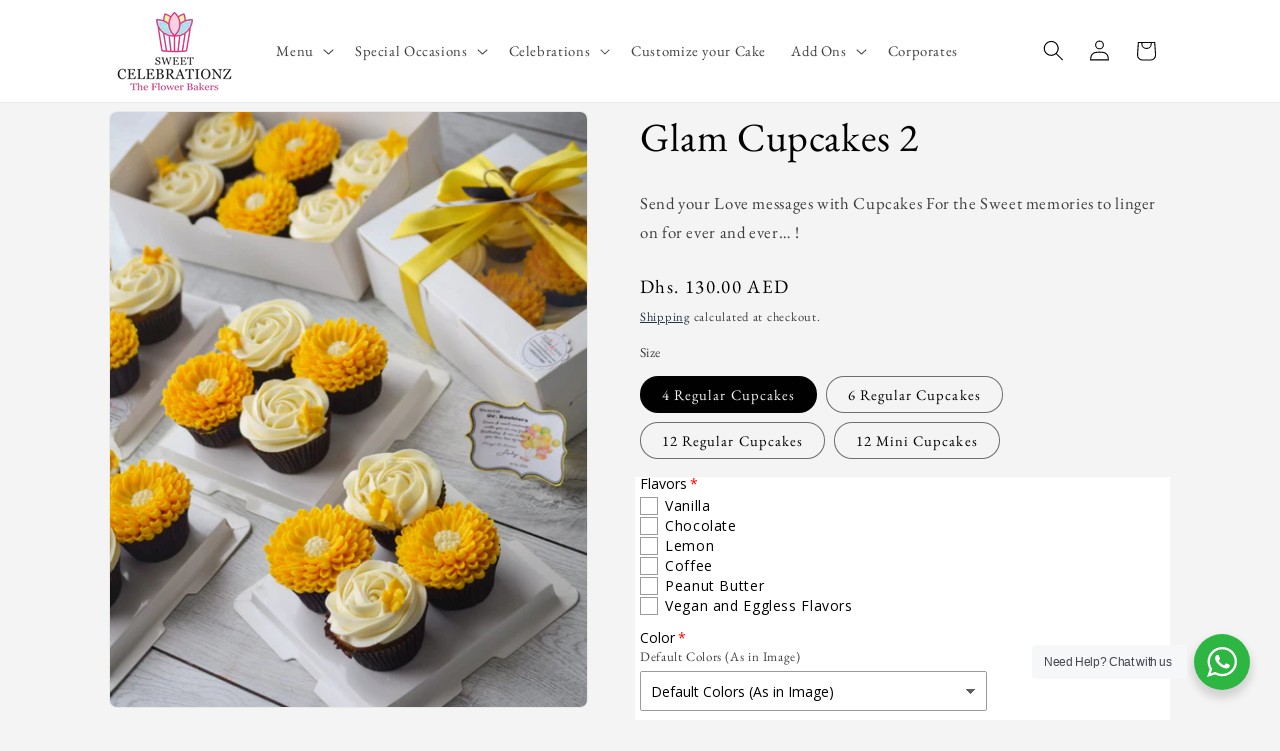

--- FILE ---
content_type: text/css
request_url: https://otd.appsonrent.com/on-time-delivery/assets/css/on-time-delivery.min.css
body_size: 1100
content:
.iw-order-delivery-dt-pro{max-width:280px;margin:0 auto}.iweb-dt-deliveryTime{max-width:280px;margin:0 auto}.appsonrent-dds #otd_sp_ld_main{display:-webkit-box;display:-ms-flexbox;display:flex;-webkit-box-orient:vertical;-webkit-box-direction:normal;-ms-flex-direction:column;flex-direction:column;margin-bottom:1rem;margin-top:1rem;text-align:left}.otd_all_tabs{display:-webkit-box;display:-ms-flexbox;display:flex;-webkit-box-align:center;-ms-flex-align:center;align-items:center;-webkit-box-flex:1;-ms-flex-positive:1;flex-grow:1;-ms-flex-wrap:nowrap;flex-wrap:nowrap;-webkit-box-align:stretch;-ms-flex-align:stretch;align-items:stretch}.otd_method{-webkit-box-flex:1;-ms-flex:1;flex:1;-webkit-box-orient:vertical;-webkit-box-direction:normal;-ms-flex-direction:column;flex-direction:column;-webkit-box-pack:center;-ms-flex-pack:center;justify-content:center;-webkit-box-align:center;-ms-flex-align:center;align-items:center;display:-webkit-box;display:-ms-flexbox;display:flex;margin-right:.5em;border:1px solid #dadada;border-radius:5px;padding:1em;cursor:pointer}.otd_img,.otd_ld_img,.otd_sp_img{display:-webkit-box;display:-ms-flexbox;display:flex;-webkit-box-align:center;-ms-flex-align:center;align-items:center;-webkit-box-pack:center;-ms-flex-pack:center;justify-content:center;padding-bottom:.5em}.otd_method:hover{background:#f1f1f1}.otd_method.active_tab{background:#d7d7d7}.sp_heading,.sp_note{padding:0;margin:10px 0;font-size:15px}.location_name{font-weight:600}.sp_locations{padding:1em;display:-webkit-box;display:-ms-flexbox;display:flex;line-height:1.2em;border-bottom:1px solid #f3f3f3;margin-bottom:0;-webkit-box-align:start;-ms-flex-align:start;align-items:flex-start}.location_btn{margin-top:.2em;margin-right:.7em;height:inherit;cursor:pointer}.all_locations{border:1px solid #dadada;border-radius:4px;margin-top:.5em;max-height:240px;overflow-y:auto}.location_details{cursor:default}.location_details span{font-size:.9rem}.sp_active{background:#eee}.iw-otd-store-pickup-delivery-uiHeading{text-align:center;font-weight:600;font-size:18px;margin:15px 0 10px 0}.iw-otd-Time{margin:auto;width:100%;max-width:280px;margin:auto;margin-top:15px;margin-bottom:10px}.iw-otd-note-div{width:100%;text-align:center;margin:auto;margin-top:10px}.iw_sp_pagination{margin-top:10px;margin-bottom:10px;display:flex;justify-content:center}.iw_sp_pagination a.active_p{border:3px solid #b9b9b9}.iw_sp_pagination a{color:#000;float:left;padding:8px 16px;text-decoration:none;transition:background-color .3s;border:3px solid #ddd;margin:0 4px;border-radius:50px}.iw_sp_pagination a:hover:not(.active_p){background-color:#ddd;border-radius:50px}.dds-modal{display:none;position:fixed;z-index:1;left:0;top:0;width:100%;height:100%;overflow:auto;background-color:#000;background-color:rgba(0,0,0,.4)}.appsonrent-modal-content{background-color:#fefefe;margin:auto;padding:20px;border:1px solid #888;max-width:50%;max-height:900px;width:50%;position:relative}.closeappsonrent_svg{color:#aaa;float:right;font-size:28px;font-weight:700;position:absolute;right:20px;top:6px;cursor:pointer}.heading-appsonrent{width:100%;display:inline-block;margin-bottom:10px;font-size:20px;text-align:left;font-weight:600}.appsonrent-modal-detail span{width:100%;display:inline-block;text-align:left}.appsonrent-openingHours h2{margin-bottom:1.4em;font-size:1em;text-align:left;margin-top:5px}.appsonrent-openingHours table{position:relative;border:0;width:100%;padding:15px}.appsonrent-table-moreinformation-data thead tr td{color:#fff;background:#000;padding:15px!important;text-align:center}.appsonrent-table-moreinformation-data thead tr td:nth-child(2){text-align:left!important}.appsonrent-table-moreinformation-data tbody tr td{padding:10px 7px!important;min-width:80px;text-align:center}.appsonrent-table-moreinformation-data tbody{background:#eee}.iw-day-wise-time{border-bottom:2px solid #000}.iw-order-delivery-dt-main{width:100%;max-width:280px;margin:auto;margin-top:15px;margin-bottom:10px}.iw-otd-Time .iw-otd-deliveryTime{display:block;width:100%;height:34px;padding:6px 12px;font-size:14px;line-height:1.428571429;color:#555;vertical-align:middle;background-color:#fff;border:1px solid #ccc;border-radius:4px;-webkit-box-shadow:inset 0 1px 1px rgb(0 0 0 / 8%);box-shadow:inset 0 1px 1px rgb(0 0 0 / 8%);-webkit-transition:border-color ease-in-out .15s,box-shadow ease-in-out .15s;transition:border-color ease-in-out .15s,box-shadow ease-in-out .15s;margin-top:20px;margin-bottom:15px;background-position:right 10px center;background-image:url(https://otd.appsonrent.com/on-time-delivery/assets/images/select_icon.svg);background-repeat:no-repeat;appearance:none;background-size:8px}.iw-otd-map{width:100%;height:250px}.otd-image{width:50px;height:50px}.appsonrent-dds-deliveryRequired{color:red;font-size:16px;text-align:center;padding-top:10px}.appsonrent-dds-local-delivery-preloader{text-align:center}#cart-errors{display:none!important}.timer_digit{background-color:#5c6ac4;color:#000;display:flex;font-weight:600;width:auto;height:auto;border-radius:8%;padding:6px 10px;font-size:18px;align-items:center;justify-content:center;margin:0 3px;line-height:normal!important;font-family:ui-sans-serif}.edd_timer_separator{margin:-5px 5px;font-size:xx-large}.table-condensed{width:100%}.iweb-order-delivery-dt-pro{margin-top:20px}.location_details span{font-size:12px}.popup_open{overflow:hidden}.appsonrent-openingHours{max-height:500px;overflow:auto}.disable_time_slot{cursor:not-allowed!important;opacity:.5}

--- FILE ---
content_type: text/javascript; charset=utf-8
request_url: https://sweetcelebrationz.com/products/option-set-107434-buttons-1.js
body_size: 654
content:
{"id":7719921647857,"title":"Personalize colors (AED 40 per color)","handle":"option-set-107434-buttons-1","description":null,"published_at":"2022-06-23T14:02:29+04:00","created_at":"2022-06-23T14:02:29+04:00","vendor":"Sweet Celebrationz Llc","type":"","tags":["globo-product-options","option-set-107434-buttons-1"],"price":4000,"price_min":4000,"price_max":4000,"available":true,"price_varies":false,"compare_at_price":null,"compare_at_price_min":0,"compare_at_price_max":0,"compare_at_price_varies":false,"variants":[{"id":42959915843825,"title":"beige","option1":"beige","option2":null,"option3":null,"sku":"","requires_shipping":true,"taxable":true,"featured_image":null,"available":true,"name":"Personalize colors (AED 40 per color) - beige","public_title":"beige","options":["beige"],"price":4000,"weight":0,"compare_at_price":null,"inventory_management":"shopify","barcode":null,"requires_selling_plan":false,"selling_plan_allocations":[]},{"id":42959915876593,"title":"black","option1":"black","option2":null,"option3":null,"sku":"","requires_shipping":true,"taxable":true,"featured_image":null,"available":true,"name":"Personalize colors (AED 40 per color) - black","public_title":"black","options":["black"],"price":4000,"weight":0,"compare_at_price":null,"inventory_management":"shopify","barcode":null,"requires_selling_plan":false,"selling_plan_allocations":[]},{"id":42959915909361,"title":"blue","option1":"blue","option2":null,"option3":null,"sku":"","requires_shipping":true,"taxable":true,"featured_image":null,"available":true,"name":"Personalize colors (AED 40 per color) - blue","public_title":"blue","options":["blue"],"price":4000,"weight":0,"compare_at_price":null,"inventory_management":"shopify","barcode":null,"requires_selling_plan":false,"selling_plan_allocations":[]},{"id":42959915942129,"title":"burgundy","option1":"burgundy","option2":null,"option3":null,"sku":"","requires_shipping":true,"taxable":true,"featured_image":null,"available":true,"name":"Personalize colors (AED 40 per color) - burgundy","public_title":"burgundy","options":["burgundy"],"price":4000,"weight":0,"compare_at_price":null,"inventory_management":"shopify","barcode":null,"requires_selling_plan":false,"selling_plan_allocations":[]},{"id":42959915974897,"title":"brown","option1":"brown","option2":null,"option3":null,"sku":"","requires_shipping":true,"taxable":true,"featured_image":null,"available":true,"name":"Personalize colors (AED 40 per color) - brown","public_title":"brown","options":["brown"],"price":4000,"weight":0,"compare_at_price":null,"inventory_management":"shopify","barcode":null,"requires_selling_plan":false,"selling_plan_allocations":[]},{"id":42959916007665,"title":"dark burgundy","option1":"dark burgundy","option2":null,"option3":null,"sku":"","requires_shipping":true,"taxable":true,"featured_image":null,"available":true,"name":"Personalize colors (AED 40 per color) - dark burgundy","public_title":"dark burgundy","options":["dark burgundy"],"price":4000,"weight":0,"compare_at_price":null,"inventory_management":"shopify","barcode":null,"requires_selling_plan":false,"selling_plan_allocations":[]},{"id":42959916040433,"title":"dark pink","option1":"dark pink","option2":null,"option3":null,"sku":"","requires_shipping":true,"taxable":true,"featured_image":null,"available":true,"name":"Personalize colors (AED 40 per color) - dark pink","public_title":"dark pink","options":["dark pink"],"price":4000,"weight":0,"compare_at_price":null,"inventory_management":"shopify","barcode":null,"requires_selling_plan":false,"selling_plan_allocations":[]},{"id":42959916073201,"title":"golden","option1":"golden","option2":null,"option3":null,"sku":"","requires_shipping":true,"taxable":true,"featured_image":null,"available":true,"name":"Personalize colors (AED 40 per color) - golden","public_title":"golden","options":["golden"],"price":4000,"weight":0,"compare_at_price":null,"inventory_management":"shopify","barcode":null,"requires_selling_plan":false,"selling_plan_allocations":[]},{"id":42959916171505,"title":"green","option1":"green","option2":null,"option3":null,"sku":"","requires_shipping":true,"taxable":true,"featured_image":null,"available":true,"name":"Personalize colors (AED 40 per color) - green","public_title":"green","options":["green"],"price":4000,"weight":0,"compare_at_price":null,"inventory_management":"shopify","barcode":null,"requires_selling_plan":false,"selling_plan_allocations":[]},{"id":42959916237041,"title":"ivory","option1":"ivory","option2":null,"option3":null,"sku":"","requires_shipping":true,"taxable":true,"featured_image":null,"available":true,"name":"Personalize colors (AED 40 per color) - ivory","public_title":"ivory","options":["ivory"],"price":4000,"weight":0,"compare_at_price":null,"inventory_management":"shopify","barcode":null,"requires_selling_plan":false,"selling_plan_allocations":[]},{"id":42959916302577,"title":"light burgundy","option1":"light burgundy","option2":null,"option3":null,"sku":"","requires_shipping":true,"taxable":true,"featured_image":null,"available":true,"name":"Personalize colors (AED 40 per color) - light burgundy","public_title":"light burgundy","options":["light burgundy"],"price":4000,"weight":0,"compare_at_price":null,"inventory_management":"shopify","barcode":null,"requires_selling_plan":false,"selling_plan_allocations":[]},{"id":42959916368113,"title":"light pink","option1":"light pink","option2":null,"option3":null,"sku":"","requires_shipping":true,"taxable":true,"featured_image":null,"available":true,"name":"Personalize colors (AED 40 per color) - light pink","public_title":"light pink","options":["light pink"],"price":4000,"weight":0,"compare_at_price":null,"inventory_management":"shopify","barcode":null,"requires_selling_plan":false,"selling_plan_allocations":[]},{"id":42959916400881,"title":"light purple","option1":"light purple","option2":null,"option3":null,"sku":"","requires_shipping":true,"taxable":true,"featured_image":null,"available":true,"name":"Personalize colors (AED 40 per color) - light purple","public_title":"light purple","options":["light purple"],"price":4000,"weight":0,"compare_at_price":null,"inventory_management":"shopify","barcode":null,"requires_selling_plan":false,"selling_plan_allocations":[]},{"id":42959916433649,"title":"mustard","option1":"mustard","option2":null,"option3":null,"sku":"","requires_shipping":true,"taxable":true,"featured_image":null,"available":true,"name":"Personalize colors (AED 40 per color) - mustard","public_title":"mustard","options":["mustard"],"price":4000,"weight":0,"compare_at_price":null,"inventory_management":"shopify","barcode":null,"requires_selling_plan":false,"selling_plan_allocations":[]},{"id":42959916466417,"title":"off white","option1":"off white","option2":null,"option3":null,"sku":"","requires_shipping":true,"taxable":true,"featured_image":null,"available":true,"name":"Personalize colors (AED 40 per color) - off white","public_title":"off white","options":["off white"],"price":4000,"weight":0,"compare_at_price":null,"inventory_management":"shopify","barcode":null,"requires_selling_plan":false,"selling_plan_allocations":[]},{"id":42959916499185,"title":"orange","option1":"orange","option2":null,"option3":null,"sku":"","requires_shipping":true,"taxable":true,"featured_image":null,"available":true,"name":"Personalize colors (AED 40 per color) - orange","public_title":"orange","options":["orange"],"price":4000,"weight":0,"compare_at_price":null,"inventory_management":"shopify","barcode":null,"requires_selling_plan":false,"selling_plan_allocations":[]},{"id":42959916531953,"title":"pastel green","option1":"pastel green","option2":null,"option3":null,"sku":"","requires_shipping":true,"taxable":true,"featured_image":null,"available":true,"name":"Personalize colors (AED 40 per color) - pastel green","public_title":"pastel green","options":["pastel green"],"price":4000,"weight":0,"compare_at_price":null,"inventory_management":"shopify","barcode":null,"requires_selling_plan":false,"selling_plan_allocations":[]},{"id":42959916564721,"title":"peach","option1":"peach","option2":null,"option3":null,"sku":"","requires_shipping":true,"taxable":true,"featured_image":null,"available":true,"name":"Personalize colors (AED 40 per color) - peach","public_title":"peach","options":["peach"],"price":4000,"weight":0,"compare_at_price":null,"inventory_management":"shopify","barcode":null,"requires_selling_plan":false,"selling_plan_allocations":[]},{"id":42959916597489,"title":"pink","option1":"pink","option2":null,"option3":null,"sku":"","requires_shipping":true,"taxable":true,"featured_image":null,"available":true,"name":"Personalize colors (AED 40 per color) - pink","public_title":"pink","options":["pink"],"price":4000,"weight":0,"compare_at_price":null,"inventory_management":"shopify","barcode":null,"requires_selling_plan":false,"selling_plan_allocations":[]},{"id":42959916630257,"title":"purple","option1":"purple","option2":null,"option3":null,"sku":"","requires_shipping":true,"taxable":true,"featured_image":null,"available":true,"name":"Personalize colors (AED 40 per color) - purple","public_title":"purple","options":["purple"],"price":4000,"weight":0,"compare_at_price":null,"inventory_management":"shopify","barcode":null,"requires_selling_plan":false,"selling_plan_allocations":[]},{"id":42959916663025,"title":"red","option1":"red","option2":null,"option3":null,"sku":"","requires_shipping":true,"taxable":true,"featured_image":null,"available":true,"name":"Personalize colors (AED 40 per color) - red","public_title":"red","options":["red"],"price":4000,"weight":0,"compare_at_price":null,"inventory_management":"shopify","barcode":null,"requires_selling_plan":false,"selling_plan_allocations":[]},{"id":42959916695793,"title":"royal blue","option1":"royal blue","option2":null,"option3":null,"sku":"","requires_shipping":true,"taxable":true,"featured_image":null,"available":true,"name":"Personalize colors (AED 40 per color) - royal blue","public_title":"royal blue","options":["royal blue"],"price":4000,"weight":0,"compare_at_price":null,"inventory_management":"shopify","barcode":null,"requires_selling_plan":false,"selling_plan_allocations":[]},{"id":42959916728561,"title":"rust","option1":"rust","option2":null,"option3":null,"sku":"","requires_shipping":true,"taxable":true,"featured_image":null,"available":true,"name":"Personalize colors (AED 40 per color) - rust","public_title":"rust","options":["rust"],"price":4000,"weight":0,"compare_at_price":null,"inventory_management":"shopify","barcode":null,"requires_selling_plan":false,"selling_plan_allocations":[]},{"id":42959916761329,"title":"sky blue","option1":"sky blue","option2":null,"option3":null,"sku":"","requires_shipping":true,"taxable":true,"featured_image":null,"available":true,"name":"Personalize colors (AED 40 per color) - sky blue","public_title":"sky blue","options":["sky blue"],"price":4000,"weight":0,"compare_at_price":null,"inventory_management":"shopify","barcode":null,"requires_selling_plan":false,"selling_plan_allocations":[]},{"id":42959916794097,"title":"sunflower yellow","option1":"sunflower yellow","option2":null,"option3":null,"sku":"","requires_shipping":true,"taxable":true,"featured_image":null,"available":true,"name":"Personalize colors (AED 40 per color) - sunflower yellow","public_title":"sunflower yellow","options":["sunflower yellow"],"price":4000,"weight":0,"compare_at_price":null,"inventory_management":"shopify","barcode":null,"requires_selling_plan":false,"selling_plan_allocations":[]},{"id":42959916826865,"title":"turquoise","option1":"turquoise","option2":null,"option3":null,"sku":"","requires_shipping":true,"taxable":true,"featured_image":null,"available":true,"name":"Personalize colors (AED 40 per color) - turquoise","public_title":"turquoise","options":["turquoise"],"price":4000,"weight":0,"compare_at_price":null,"inventory_management":"shopify","barcode":null,"requires_selling_plan":false,"selling_plan_allocations":[]},{"id":42959916859633,"title":"yellow","option1":"yellow","option2":null,"option3":null,"sku":"","requires_shipping":true,"taxable":true,"featured_image":null,"available":true,"name":"Personalize colors (AED 40 per color) - yellow","public_title":"yellow","options":["yellow"],"price":4000,"weight":0,"compare_at_price":null,"inventory_management":"shopify","barcode":null,"requires_selling_plan":false,"selling_plan_allocations":[]}],"images":[],"featured_image":null,"options":[{"name":"Title","position":1,"values":["beige","black","blue","burgundy","brown","dark burgundy","dark pink","golden","green","ivory","light burgundy","light pink","light purple","mustard","off white","orange","pastel green","peach","pink","purple","red","royal blue","rust","sky blue","sunflower yellow","turquoise","yellow"]}],"url":"\/products\/option-set-107434-buttons-1","requires_selling_plan":false,"selling_plan_groups":[]}

--- FILE ---
content_type: text/javascript; charset=utf-8
request_url: https://sweetcelebrationz.com/products/option-set-107434-checkbox-3.js
body_size: -424
content:
{"id":7719815282929,"title":"Vegan Flavors","handle":"option-set-107434-checkbox-3","description":"","published_at":"2022-06-23T12:03:00+04:00","created_at":"2022-06-23T12:03:00+04:00","vendor":"Sweet Celebrationz Llc","type":"","tags":["globo-product-options","option-set-107434-checkbox-3"],"price":2000,"price_min":2000,"price_max":2000,"available":true,"price_varies":false,"compare_at_price":null,"compare_at_price_min":0,"compare_at_price_max":0,"compare_at_price_varies":false,"variants":[{"id":42959683387633,"title":"Vanilla (Vegan)","option1":"Vanilla (Vegan)","option2":null,"option3":null,"sku":"","requires_shipping":true,"taxable":true,"featured_image":null,"available":true,"name":"Vegan Flavors - Vanilla (Vegan)","public_title":"Vanilla (Vegan)","options":["Vanilla (Vegan)"],"price":2000,"weight":0,"compare_at_price":null,"inventory_management":"shopify","barcode":null,"requires_selling_plan":false,"selling_plan_allocations":[]},{"id":42959683420401,"title":"Chocolate (Vegan)","option1":"Chocolate (Vegan)","option2":null,"option3":null,"sku":"","requires_shipping":true,"taxable":true,"featured_image":null,"available":true,"name":"Vegan Flavors - Chocolate (Vegan)","public_title":"Chocolate (Vegan)","options":["Chocolate (Vegan)"],"price":2000,"weight":0,"compare_at_price":null,"inventory_management":"shopify","barcode":null,"requires_selling_plan":false,"selling_plan_allocations":[]}],"images":[],"featured_image":null,"options":[{"name":"Title","position":1,"values":["Vanilla (Vegan)","Chocolate (Vegan)"]}],"url":"\/products\/option-set-107434-checkbox-3","requires_selling_plan":false,"selling_plan_groups":[]}

--- FILE ---
content_type: text/javascript
request_url: https://cdn.shopify.com/extensions/019b220d-4191-7959-8e8b-58dc4bed83fc/boilerplate-276/assets/dcart-vendors.module.min.js?v=1765802817198
body_size: 7679
content:
"use strict";(self.webpackChunk_syncube_storefront=self.webpackChunk_syncube_storefront||[]).push([[501],{117:function(e,t,n){n.r(t),n.d(t,{__addDisposableResource:function(){return A},__assign:function(){return _},__asyncDelegator:function(){return O},__asyncGenerator:function(){return S},__asyncValues:function(){return j},__await:function(){return P},__awaiter:function(){return h},__classPrivateFieldGet:function(){return C},__classPrivateFieldIn:function(){return I},__classPrivateFieldSet:function(){return F},__createBinding:function(){return y},__decorate:function(){return i},__disposeResources:function(){return R},__esDecorate:function(){return l},__exportStar:function(){return v},__extends:function(){return o},__generator:function(){return d},__importDefault:function(){return D},__importStar:function(){return H},__makeTemplateObject:function(){return E},__metadata:function(){return p},__param:function(){return c},__propKey:function(){return f},__read:function(){return b},__rest:function(){return u},__rewriteRelativeImportExtension:function(){return U},__runInitializers:function(){return a},__setFunctionName:function(){return s},__spread:function(){return w},__spreadArray:function(){return k},__spreadArrays:function(){return g},__values:function(){return m}});var r=function(e,t){return r=Object.setPrototypeOf||{__proto__:[]}instanceof Array&&function(e,t){e.__proto__=t}||function(e,t){for(var n in t)Object.prototype.hasOwnProperty.call(t,n)&&(e[n]=t[n])},r(e,t)};function o(e,t){if("function"!=typeof t&&null!==t)throw new TypeError("Class extends value "+String(t)+" is not a constructor or null");function n(){this.constructor=e}r(e,t),e.prototype=null===t?Object.create(t):(n.prototype=t.prototype,new n)}var _=function(){return _=Object.assign||function(e){for(var t,n=1,r=arguments.length;n<r;n++)for(var o in t=arguments[n])Object.prototype.hasOwnProperty.call(t,o)&&(e[o]=t[o]);return e},_.apply(this,arguments)};function u(e,t){var n={};for(var r in e)Object.prototype.hasOwnProperty.call(e,r)&&t.indexOf(r)<0&&(n[r]=e[r]);if(null!=e&&"function"==typeof Object.getOwnPropertySymbols){var o=0;for(r=Object.getOwnPropertySymbols(e);o<r.length;o++)t.indexOf(r[o])<0&&Object.prototype.propertyIsEnumerable.call(e,r[o])&&(n[r[o]]=e[r[o]])}return n}function i(e,t,n,r){var o,_=arguments.length,u=_<3?t:null===r?r=Object.getOwnPropertyDescriptor(t,n):r;if("object"==typeof Reflect&&"function"==typeof Reflect.decorate)u=Reflect.decorate(e,t,n,r);else for(var i=e.length-1;i>=0;i--)(o=e[i])&&(u=(_<3?o(u):_>3?o(t,n,u):o(t,n))||u);return _>3&&u&&Object.defineProperty(t,n,u),u}function c(e,t){return function(n,r){t(n,r,e)}}function l(e,t,n,r,o,_){function u(e){if(void 0!==e&&"function"!=typeof e)throw new TypeError("Function expected");return e}for(var i,c=r.kind,l="getter"===c?"get":"setter"===c?"set":"value",a=!t&&e?r.static?e:e.prototype:null,f=t||(a?Object.getOwnPropertyDescriptor(a,r.name):{}),s=!1,p=n.length-1;p>=0;p--){var h={};for(var d in r)h[d]="access"===d?{}:r[d];for(var d in r.access)h.access[d]=r.access[d];h.addInitializer=function(e){if(s)throw new TypeError("Cannot add initializers after decoration has completed");_.push(u(e||null))};var y=(0,n[p])("accessor"===c?{get:f.get,set:f.set}:f[l],h);if("accessor"===c){if(void 0===y)continue;if(null===y||"object"!=typeof y)throw new TypeError("Object expected");(i=u(y.get))&&(f.get=i),(i=u(y.set))&&(f.set=i),(i=u(y.init))&&o.unshift(i)}else(i=u(y))&&("field"===c?o.unshift(i):f[l]=i)}a&&Object.defineProperty(a,r.name,f),s=!0}function a(e,t,n){for(var r=arguments.length>2,o=0;o<t.length;o++)n=r?t[o].call(e,n):t[o].call(e);return r?n:void 0}function f(e){return"symbol"==typeof e?e:"".concat(e)}function s(e,t,n){return"symbol"==typeof t&&(t=t.description?"[".concat(t.description,"]"):""),Object.defineProperty(e,"name",{configurable:!0,value:n?"".concat(n," ",t):t})}function p(e,t){if("object"==typeof Reflect&&"function"==typeof Reflect.metadata)return Reflect.metadata(e,t)}function h(e,t,n,r){return new(n||(n=Promise))(function(o,_){function u(e){try{c(r.next(e))}catch(e){_(e)}}function i(e){try{c(r.throw(e))}catch(e){_(e)}}function c(e){var t;e.done?o(e.value):(t=e.value,t instanceof n?t:new n(function(e){e(t)})).then(u,i)}c((r=r.apply(e,t||[])).next())})}function d(e,t){var n,r,o,_={label:0,sent:function(){if(1&o[0])throw o[1];return o[1]},trys:[],ops:[]},u=Object.create(("function"==typeof Iterator?Iterator:Object).prototype);return u.next=i(0),u.throw=i(1),u.return=i(2),"function"==typeof Symbol&&(u[Symbol.iterator]=function(){return this}),u;function i(i){return function(c){return function(i){if(n)throw new TypeError("Generator is already executing.");for(;u&&(u=0,i[0]&&(_=0)),_;)try{if(n=1,r&&(o=2&i[0]?r.return:i[0]?r.throw||((o=r.return)&&o.call(r),0):r.next)&&!(o=o.call(r,i[1])).done)return o;switch(r=0,o&&(i=[2&i[0],o.value]),i[0]){case 0:case 1:o=i;break;case 4:return _.label++,{value:i[1],done:!1};case 5:_.label++,r=i[1],i=[0];continue;case 7:i=_.ops.pop(),_.trys.pop();continue;default:if(!((o=(o=_.trys).length>0&&o[o.length-1])||6!==i[0]&&2!==i[0])){_=0;continue}if(3===i[0]&&(!o||i[1]>o[0]&&i[1]<o[3])){_.label=i[1];break}if(6===i[0]&&_.label<o[1]){_.label=o[1],o=i;break}if(o&&_.label<o[2]){_.label=o[2],_.ops.push(i);break}o[2]&&_.ops.pop(),_.trys.pop();continue}i=t.call(e,_)}catch(e){i=[6,e],r=0}finally{n=o=0}if(5&i[0])throw i[1];return{value:i[0]?i[1]:void 0,done:!0}}([i,c])}}}var y=Object.create?function(e,t,n,r){void 0===r&&(r=n);var o=Object.getOwnPropertyDescriptor(t,n);o&&!("get"in o?!t.__esModule:o.writable||o.configurable)||(o={enumerable:!0,get:function(){return t[n]}}),Object.defineProperty(e,r,o)}:function(e,t,n,r){void 0===r&&(r=n),e[r]=t[n]};function v(e,t){for(var n in e)"default"===n||Object.prototype.hasOwnProperty.call(t,n)||y(t,e,n)}function m(e){var t="function"==typeof Symbol&&Symbol.iterator,n=t&&e[t],r=0;if(n)return n.call(e);if(e&&"number"==typeof e.length)return{next:function(){return e&&r>=e.length&&(e=void 0),{value:e&&e[r++],done:!e}}};throw new TypeError(t?"Object is not iterable.":"Symbol.iterator is not defined.")}function b(e,t){var n="function"==typeof Symbol&&e[Symbol.iterator];if(!n)return e;var r,o,_=n.call(e),u=[];try{for(;(void 0===t||t-- >0)&&!(r=_.next()).done;)u.push(r.value)}catch(e){o={error:e}}finally{try{r&&!r.done&&(n=_.return)&&n.call(_)}finally{if(o)throw o.error}}return u}function w(){for(var e=[],t=0;t<arguments.length;t++)e=e.concat(b(arguments[t]));return e}function g(){for(var e=0,t=0,n=arguments.length;t<n;t++)e+=arguments[t].length;var r=Array(e),o=0;for(t=0;t<n;t++)for(var _=arguments[t],u=0,i=_.length;u<i;u++,o++)r[o]=_[u];return r}function k(e,t,n){if(n||2===arguments.length)for(var r,o=0,_=t.length;o<_;o++)!r&&o in t||(r||(r=Array.prototype.slice.call(t,0,o)),r[o]=t[o]);return e.concat(r||Array.prototype.slice.call(t))}function P(e){return this instanceof P?(this.v=e,this):new P(e)}function S(e,t,n){if(!Symbol.asyncIterator)throw new TypeError("Symbol.asyncIterator is not defined.");var r,o=n.apply(e,t||[]),_=[];return r=Object.create(("function"==typeof AsyncIterator?AsyncIterator:Object).prototype),u("next"),u("throw"),u("return",function(e){return function(t){return Promise.resolve(t).then(e,l)}}),r[Symbol.asyncIterator]=function(){return this},r;function u(e,t){o[e]&&(r[e]=function(t){return new Promise(function(n,r){_.push([e,t,n,r])>1||i(e,t)})},t&&(r[e]=t(r[e])))}function i(e,t){try{(n=o[e](t)).value instanceof P?Promise.resolve(n.value.v).then(c,l):a(_[0][2],n)}catch(e){a(_[0][3],e)}var n}function c(e){i("next",e)}function l(e){i("throw",e)}function a(e,t){e(t),_.shift(),_.length&&i(_[0][0],_[0][1])}}function O(e){var t,n;return t={},r("next"),r("throw",function(e){throw e}),r("return"),t[Symbol.iterator]=function(){return this},t;function r(r,o){t[r]=e[r]?function(t){return(n=!n)?{value:P(e[r](t)),done:!1}:o?o(t):t}:o}}function j(e){if(!Symbol.asyncIterator)throw new TypeError("Symbol.asyncIterator is not defined.");var t,n=e[Symbol.asyncIterator];return n?n.call(e):(e=m(e),t={},r("next"),r("throw"),r("return"),t[Symbol.asyncIterator]=function(){return this},t);function r(n){t[n]=e[n]&&function(t){return new Promise(function(r,o){!function(e,t,n,r){Promise.resolve(r).then(function(t){e({value:t,done:n})},t)}(r,o,(t=e[n](t)).done,t.value)})}}}function E(e,t){return Object.defineProperty?Object.defineProperty(e,"raw",{value:t}):e.raw=t,e}var x=Object.create?function(e,t){Object.defineProperty(e,"default",{enumerable:!0,value:t})}:function(e,t){e.default=t},T=function(e){return T=Object.getOwnPropertyNames||function(e){var t=[];for(var n in e)Object.prototype.hasOwnProperty.call(e,n)&&(t[t.length]=n);return t},T(e)};function H(e){if(e&&e.__esModule)return e;var t={};if(null!=e)for(var n=T(e),r=0;r<n.length;r++)"default"!==n[r]&&y(t,e,n[r]);return x(t,e),t}function D(e){return e&&e.__esModule?e:{default:e}}function C(e,t,n,r){if("a"===n&&!r)throw new TypeError("Private accessor was defined without a getter");if("function"==typeof t?e!==t||!r:!t.has(e))throw new TypeError("Cannot read private member from an object whose class did not declare it");return"m"===n?r:"a"===n?r.call(e):r?r.value:t.get(e)}function F(e,t,n,r,o){if("m"===r)throw new TypeError("Private method is not writable");if("a"===r&&!o)throw new TypeError("Private accessor was defined without a setter");if("function"==typeof t?e!==t||!o:!t.has(e))throw new TypeError("Cannot write private member to an object whose class did not declare it");return"a"===r?o.call(e,n):o?o.value=n:t.set(e,n),n}function I(e,t){if(null===t||"object"!=typeof t&&"function"!=typeof t)throw new TypeError("Cannot use 'in' operator on non-object");return"function"==typeof e?t===e:e.has(t)}function A(e,t,n){if(null!=t){if("object"!=typeof t&&"function"!=typeof t)throw new TypeError("Object expected.");var r,o;if(n){if(!Symbol.asyncDispose)throw new TypeError("Symbol.asyncDispose is not defined.");r=t[Symbol.asyncDispose]}if(void 0===r){if(!Symbol.dispose)throw new TypeError("Symbol.dispose is not defined.");r=t[Symbol.dispose],n&&(o=r)}if("function"!=typeof r)throw new TypeError("Object not disposable.");o&&(r=function(){try{o.call(this)}catch(e){return Promise.reject(e)}}),e.stack.push({value:t,dispose:r,async:n})}else n&&e.stack.push({async:!0});return t}var N="function"==typeof SuppressedError?SuppressedError:function(e,t,n){var r=new Error(n);return r.name="SuppressedError",r.error=e,r.suppressed=t,r};function R(e){function t(t){e.error=e.hasError?new N(t,e.error,"An error was suppressed during disposal."):t,e.hasError=!0}var n,r=0;return function o(){for(;n=e.stack.pop();)try{if(!n.async&&1===r)return r=0,e.stack.push(n),Promise.resolve().then(o);if(n.dispose){var _=n.dispose.call(n.value);if(n.async)return r|=2,Promise.resolve(_).then(o,function(e){return t(e),o()})}else r|=1}catch(e){t(e)}if(1===r)return e.hasError?Promise.reject(e.error):Promise.resolve();if(e.hasError)throw e.error}()}function U(e,t){return"string"==typeof e&&/^\.\.?\//.test(e)?e.replace(/\.(tsx)$|((?:\.d)?)((?:\.[^./]+?)?)\.([cm]?)ts$/i,function(e,n,r,o,_){return n?t?".jsx":".js":!r||o&&_?r+o+"."+_.toLowerCase()+"js":e}):e}t.default={__extends:o,__assign:_,__rest:u,__decorate:i,__param:c,__esDecorate:l,__runInitializers:a,__propKey:f,__setFunctionName:s,__metadata:p,__awaiter:h,__generator:d,__createBinding:y,__exportStar:v,__values:m,__read:b,__spread:w,__spreadArrays:g,__spreadArray:k,__await:P,__asyncGenerator:S,__asyncDelegator:O,__asyncValues:j,__makeTemplateObject:E,__importStar:H,__importDefault:D,__classPrivateFieldGet:C,__classPrivateFieldSet:F,__classPrivateFieldIn:I,__addDisposableResource:A,__disposeResources:R,__rewriteRelativeImportExtension:U}},181:function(e,t,n){n.d(t,{FK:function(){return P},XX:function(){return B},_3:function(){return k},fF:function(){return o},h:function(){return w}});var r,o,_,u,i,c,l,a,f,s,p,h={},d=[],y=/acit|ex(?:s|g|n|p|$)|rph|grid|ows|mnc|ntw|ine[ch]|zoo|^ord|itera/i,v=Array.isArray;function m(e,t){for(var n in t)e[n]=t[n];return e}function b(e){e&&e.parentNode&&e.parentNode.removeChild(e)}function w(e,t,n){var o,_,u,i={};for(u in t)"key"==u?o=t[u]:"ref"==u?_=t[u]:i[u]=t[u];if(arguments.length>2&&(i.children=arguments.length>3?r.call(arguments,2):n),"function"==typeof e&&null!=e.defaultProps)for(u in e.defaultProps)void 0===i[u]&&(i[u]=e.defaultProps[u]);return g(e,i,o,_,null)}function g(e,t,n,r,u){var i={type:e,props:t,key:n,ref:r,__k:null,__:null,__b:0,__e:null,__c:null,constructor:void 0,__v:null==u?++_:u,__i:-1,__u:0};return null==u&&null!=o.vnode&&o.vnode(i),i}function k(){return{current:null}}function P(e){return e.children}function S(e,t){this.props=e,this.context=t}function O(e,t){if(null==t)return e.__?O(e.__,e.__i+1):null;for(var n;t<e.__k.length;t++)if(null!=(n=e.__k[t])&&null!=n.__e)return n.__e;return"function"==typeof e.type?O(e):null}function j(e){var t,n;if(null!=(e=e.__)&&null!=e.__c){for(e.__e=e.__c.base=null,t=0;t<e.__k.length;t++)if(null!=(n=e.__k[t])&&null!=n.__e){e.__e=e.__c.base=n.__e;break}return j(e)}}function E(e){(!e.__d&&(e.__d=!0)&&u.push(e)&&!x.__r++||i!=o.debounceRendering)&&((i=o.debounceRendering)||c)(x)}function x(){for(var e,t,n,r,_,i,c,a=1;u.length;)u.length>a&&u.sort(l),e=u.shift(),a=u.length,e.__d&&(n=void 0,_=(r=(t=e).__v).__e,i=[],c=[],t.__P&&((n=m({},r)).__v=r.__v+1,o.vnode&&o.vnode(n),N(t.__P,n,r,t.__n,t.__P.namespaceURI,32&r.__u?[_]:null,i,null==_?O(r):_,!!(32&r.__u),c),n.__v=r.__v,n.__.__k[n.__i]=n,U(i,n,c),n.__e!=_&&j(n)));x.__r=0}function T(e,t,n,r,o,_,u,i,c,l,a){var f,s,p,y,v,m,b,w=r&&r.__k||d,g=t.length;for(c=H(n,t,w,c,g),f=0;f<g;f++)null!=(p=n.__k[f])&&(s=-1==p.__i?h:w[p.__i]||h,p.__i=f,m=N(e,p,s,o,_,u,i,c,l,a),y=p.__e,p.ref&&s.ref!=p.ref&&(s.ref&&W(s.ref,null,p),a.push(p.ref,p.__c||y,p)),null==v&&null!=y&&(v=y),(b=!!(4&p.__u))||s.__k===p.__k?c=D(p,c,e,b):"function"==typeof p.type&&void 0!==m?c=m:y&&(c=y.nextSibling),p.__u&=-7);return n.__e=v,c}function H(e,t,n,r,o){var _,u,i,c,l,a=n.length,f=a,s=0;for(e.__k=new Array(o),_=0;_<o;_++)null!=(u=t[_])&&"boolean"!=typeof u&&"function"!=typeof u?(c=_+s,(u=e.__k[_]="string"==typeof u||"number"==typeof u||"bigint"==typeof u||u.constructor==String?g(null,u,null,null,null):v(u)?g(P,{children:u},null,null,null):null==u.constructor&&u.__b>0?g(u.type,u.props,u.key,u.ref?u.ref:null,u.__v):u).__=e,u.__b=e.__b+1,i=null,-1!=(l=u.__i=C(u,n,c,f))&&(f--,(i=n[l])&&(i.__u|=2)),null==i||null==i.__v?(-1==l&&(o>a?s--:o<a&&s++),"function"!=typeof u.type&&(u.__u|=4)):l!=c&&(l==c-1?s--:l==c+1?s++:(l>c?s--:s++,u.__u|=4))):e.__k[_]=null;if(f)for(_=0;_<a;_++)null!=(i=n[_])&&!(2&i.__u)&&(i.__e==r&&(r=O(i)),$(i,i));return r}function D(e,t,n,r){var o,_;if("function"==typeof e.type){for(o=e.__k,_=0;o&&_<o.length;_++)o[_]&&(o[_].__=e,t=D(o[_],t,n,r));return t}e.__e!=t&&(r&&(t&&e.type&&!t.parentNode&&(t=O(e)),n.insertBefore(e.__e,t||null)),t=e.__e);do{t=t&&t.nextSibling}while(null!=t&&8==t.nodeType);return t}function C(e,t,n,r){var o,_,u,i=e.key,c=e.type,l=t[n],a=null!=l&&!(2&l.__u);if(null===l&&null==e.key||a&&i==l.key&&c==l.type)return n;if(r>(a?1:0))for(o=n-1,_=n+1;o>=0||_<t.length;)if(null!=(l=t[u=o>=0?o--:_++])&&!(2&l.__u)&&i==l.key&&c==l.type)return u;return-1}function F(e,t,n){"-"==t[0]?e.setProperty(t,null==n?"":n):e[t]=null==n?"":"number"!=typeof n||y.test(t)?n:n+"px"}function I(e,t,n,r,o){var _,u;e:if("style"==t)if("string"==typeof n)e.style.cssText=n;else{if("string"==typeof r&&(e.style.cssText=r=""),r)for(t in r)n&&t in n||F(e.style,t,"");if(n)for(t in n)r&&n[t]==r[t]||F(e.style,t,n[t])}else if("o"==t[0]&&"n"==t[1])_=t!=(t=t.replace(a,"$1")),u=t.toLowerCase(),t=u in e||"onFocusOut"==t||"onFocusIn"==t?u.slice(2):t.slice(2),e.l||(e.l={}),e.l[t+_]=n,n?r?n.u=r.u:(n.u=f,e.addEventListener(t,_?p:s,_)):e.removeEventListener(t,_?p:s,_);else{if("http://www.w3.org/2000/svg"==o)t=t.replace(/xlink(H|:h)/,"h").replace(/sName$/,"s");else if("width"!=t&&"height"!=t&&"href"!=t&&"list"!=t&&"form"!=t&&"tabIndex"!=t&&"download"!=t&&"rowSpan"!=t&&"colSpan"!=t&&"role"!=t&&"popover"!=t&&t in e)try{e[t]=null==n?"":n;break e}catch(e){}"function"==typeof n||(null==n||!1===n&&"-"!=t[4]?e.removeAttribute(t):e.setAttribute(t,"popover"==t&&1==n?"":n))}}function A(e){return function(t){if(this.l){var n=this.l[t.type+e];if(null==t.t)t.t=f++;else if(t.t<n.u)return;return n(o.event?o.event(t):t)}}}function N(e,t,n,r,_,u,i,c,l,a){var f,s,p,h,d,y,w,g,k,O,j,E,x,H,D,C,F,I=t.type;if(null!=t.constructor)return null;128&n.__u&&(l=!!(32&n.__u),u=[c=t.__e=n.__e]),(f=o.__b)&&f(t);e:if("function"==typeof I)try{if(g=t.props,k="prototype"in I&&I.prototype.render,O=(f=I.contextType)&&r[f.__c],j=f?O?O.props.value:f.__:r,n.__c?w=(s=t.__c=n.__c).__=s.__E:(k?t.__c=s=new I(g,j):(t.__c=s=new S(g,j),s.constructor=I,s.render=z),O&&O.sub(s),s.props=g,s.state||(s.state={}),s.context=j,s.__n=r,p=s.__d=!0,s.__h=[],s._sb=[]),k&&null==s.__s&&(s.__s=s.state),k&&null!=I.getDerivedStateFromProps&&(s.__s==s.state&&(s.__s=m({},s.__s)),m(s.__s,I.getDerivedStateFromProps(g,s.__s))),h=s.props,d=s.state,s.__v=t,p)k&&null==I.getDerivedStateFromProps&&null!=s.componentWillMount&&s.componentWillMount(),k&&null!=s.componentDidMount&&s.__h.push(s.componentDidMount);else{if(k&&null==I.getDerivedStateFromProps&&g!==h&&null!=s.componentWillReceiveProps&&s.componentWillReceiveProps(g,j),!s.__e&&null!=s.shouldComponentUpdate&&!1===s.shouldComponentUpdate(g,s.__s,j)||t.__v==n.__v){for(t.__v!=n.__v&&(s.props=g,s.state=s.__s,s.__d=!1),t.__e=n.__e,t.__k=n.__k,t.__k.some(function(e){e&&(e.__=t)}),E=0;E<s._sb.length;E++)s.__h.push(s._sb[E]);s._sb=[],s.__h.length&&i.push(s);break e}null!=s.componentWillUpdate&&s.componentWillUpdate(g,s.__s,j),k&&null!=s.componentDidUpdate&&s.__h.push(function(){s.componentDidUpdate(h,d,y)})}if(s.context=j,s.props=g,s.__P=e,s.__e=!1,x=o.__r,H=0,k){for(s.state=s.__s,s.__d=!1,x&&x(t),f=s.render(s.props,s.state,s.context),D=0;D<s._sb.length;D++)s.__h.push(s._sb[D]);s._sb=[]}else do{s.__d=!1,x&&x(t),f=s.render(s.props,s.state,s.context),s.state=s.__s}while(s.__d&&++H<25);s.state=s.__s,null!=s.getChildContext&&(r=m(m({},r),s.getChildContext())),k&&!p&&null!=s.getSnapshotBeforeUpdate&&(y=s.getSnapshotBeforeUpdate(h,d)),C=f,null!=f&&f.type===P&&null==f.key&&(C=M(f.props.children)),c=T(e,v(C)?C:[C],t,n,r,_,u,i,c,l,a),s.base=t.__e,t.__u&=-161,s.__h.length&&i.push(s),w&&(s.__E=s.__=null)}catch(e){if(t.__v=null,l||null!=u)if(e.then){for(t.__u|=l?160:128;c&&8==c.nodeType&&c.nextSibling;)c=c.nextSibling;u[u.indexOf(c)]=null,t.__e=c}else{for(F=u.length;F--;)b(u[F]);R(t)}else t.__e=n.__e,t.__k=n.__k,e.then||R(t);o.__e(e,t,n)}else null==u&&t.__v==n.__v?(t.__k=n.__k,t.__e=n.__e):c=t.__e=L(n.__e,t,n,r,_,u,i,l,a);return(f=o.diffed)&&f(t),128&t.__u?void 0:c}function R(e){e&&e.__c&&(e.__c.__e=!0),e&&e.__k&&e.__k.forEach(R)}function U(e,t,n){for(var r=0;r<n.length;r++)W(n[r],n[++r],n[++r]);o.__c&&o.__c(t,e),e.some(function(t){try{e=t.__h,t.__h=[],e.some(function(e){e.call(t)})}catch(e){o.__e(e,t.__v)}})}function M(e){return"object"!=typeof e||null==e||e.__b&&e.__b>0?e:v(e)?e.map(M):m({},e)}function L(e,t,n,_,u,i,c,l,a){var f,s,p,d,y,m,w,g=n.props,k=t.props,P=t.type;if("svg"==P?u="http://www.w3.org/2000/svg":"math"==P?u="http://www.w3.org/1998/Math/MathML":u||(u="http://www.w3.org/1999/xhtml"),null!=i)for(f=0;f<i.length;f++)if((y=i[f])&&"setAttribute"in y==!!P&&(P?y.localName==P:3==y.nodeType)){e=y,i[f]=null;break}if(null==e){if(null==P)return document.createTextNode(k);e=document.createElementNS(u,P,k.is&&k),l&&(o.__m&&o.__m(t,i),l=!1),i=null}if(null==P)g===k||l&&e.data==k||(e.data=k);else{if(i=i&&r.call(e.childNodes),g=n.props||h,!l&&null!=i)for(g={},f=0;f<e.attributes.length;f++)g[(y=e.attributes[f]).name]=y.value;for(f in g)if(y=g[f],"children"==f);else if("dangerouslySetInnerHTML"==f)p=y;else if(!(f in k)){if("value"==f&&"defaultValue"in k||"checked"==f&&"defaultChecked"in k)continue;I(e,f,null,y,u)}for(f in k)y=k[f],"children"==f?d=y:"dangerouslySetInnerHTML"==f?s=y:"value"==f?m=y:"checked"==f?w=y:l&&"function"!=typeof y||g[f]===y||I(e,f,y,g[f],u);if(s)l||p&&(s.__html==p.__html||s.__html==e.innerHTML)||(e.innerHTML=s.__html),t.__k=[];else if(p&&(e.innerHTML=""),T("template"==t.type?e.content:e,v(d)?d:[d],t,n,_,"foreignObject"==P?"http://www.w3.org/1999/xhtml":u,i,c,i?i[0]:n.__k&&O(n,0),l,a),null!=i)for(f=i.length;f--;)b(i[f]);l||(f="value","progress"==P&&null==m?e.removeAttribute("value"):null!=m&&(m!==e[f]||"progress"==P&&!m||"option"==P&&m!=g[f])&&I(e,f,m,g[f],u),f="checked",null!=w&&w!=e[f]&&I(e,f,w,g[f],u))}return e}function W(e,t,n){try{if("function"==typeof e){var r="function"==typeof e.__u;r&&e.__u(),r&&null==t||(e.__u=e(t))}else e.current=t}catch(e){o.__e(e,n)}}function $(e,t,n){var r,_;if(o.unmount&&o.unmount(e),(r=e.ref)&&(r.current&&r.current!=e.__e||W(r,null,t)),null!=(r=e.__c)){if(r.componentWillUnmount)try{r.componentWillUnmount()}catch(e){o.__e(e,t)}r.base=r.__P=null}if(r=e.__k)for(_=0;_<r.length;_++)r[_]&&$(r[_],t,n||"function"!=typeof e.type);n||b(e.__e),e.__c=e.__=e.__e=void 0}function z(e,t,n){return this.constructor(e,n)}function B(e,t,n){var _,u,i,c;t==document&&(t=document.documentElement),o.__&&o.__(e,t),u=(_="function"==typeof n)?null:n&&n.__k||t.__k,i=[],c=[],N(t,e=(!_&&n||t).__k=w(P,null,[e]),u||h,h,t.namespaceURI,!_&&n?[n]:u?null:t.firstChild?r.call(t.childNodes):null,i,!_&&n?n:u?u.__e:t.firstChild,_,c),U(i,e,c)}r=d.slice,o={__e:function(e,t,n,r){for(var o,_,u;t=t.__;)if((o=t.__c)&&!o.__)try{if((_=o.constructor)&&null!=_.getDerivedStateFromError&&(o.setState(_.getDerivedStateFromError(e)),u=o.__d),null!=o.componentDidCatch&&(o.componentDidCatch(e,r||{}),u=o.__d),u)return o.__E=o}catch(t){e=t}throw e}},_=0,S.prototype.setState=function(e,t){var n;n=null!=this.__s&&this.__s!=this.state?this.__s:this.__s=m({},this.state),"function"==typeof e&&(e=e(m({},n),this.props)),e&&m(n,e),null!=e&&this.__v&&(t&&this._sb.push(t),E(this))},S.prototype.forceUpdate=function(e){this.__v&&(this.__e=!0,e&&this.__h.push(e),E(this))},S.prototype.render=P,u=[],c="function"==typeof Promise?Promise.prototype.then.bind(Promise.resolve()):setTimeout,l=function(e,t){return e.__v.__b-t.__v.__b},x.__r=0,a=/(PointerCapture)$|Capture$/i,f=0,s=A(!1),p=A(!0)},817:function(e,t,n){n.d(t,{J0:function(){return m},Kr:function(){return g},hb:function(){return k},li:function(){return w},vJ:function(){return b}});var r,o,_,u,i=n(181),c=0,l=[],a=i.fF,f=a.__b,s=a.__r,p=a.diffed,h=a.__c,d=a.unmount,y=a.__;function v(e,t){a.__h&&a.__h(o,e,c||t),c=0;var n=o.__H||(o.__H={__:[],__h:[]});return e>=n.__.length&&n.__.push({}),n.__[e]}function m(e){return c=1,function(e,t){var n=v(r++,2);if(n.t=e,!n.__c&&(n.__=[T(void 0,t),function(e){var t=n.__N?n.__N[0]:n.__[0],r=n.t(t,e);t!==r&&(n.__N=[r,n.__[1]],n.__c.setState({}))}],n.__c=o,!o.__f)){var _=function(e,t,r){if(!n.__c.__H)return!0;var o=n.__c.__H.__.filter(function(e){return!!e.__c});if(o.every(function(e){return!e.__N}))return!u||u.call(this,e,t,r);var _=n.__c.props!==e;return o.forEach(function(e){if(e.__N){var t=e.__[0];e.__=e.__N,e.__N=void 0,t!==e.__[0]&&(_=!0)}}),u&&u.call(this,e,t,r)||_};o.__f=!0;var u=o.shouldComponentUpdate,i=o.componentWillUpdate;o.componentWillUpdate=function(e,t,n){if(this.__e){var r=u;u=void 0,_(e,t,n),u=r}i&&i.call(this,e,t,n)},o.shouldComponentUpdate=_}return n.__N||n.__}(T,e)}function b(e,t){var n=v(r++,3);!a.__s&&x(n.__H,t)&&(n.__=e,n.u=t,o.__H.__h.push(n))}function w(e){return c=5,g(function(){return{current:e}},[])}function g(e,t){var n=v(r++,7);return x(n.__H,t)&&(n.__=e(),n.__H=t,n.__h=e),n.__}function k(e,t){return c=8,g(function(){return e},t)}function P(){for(var e;e=l.shift();)if(e.__P&&e.__H)try{e.__H.__h.forEach(j),e.__H.__h.forEach(E),e.__H.__h=[]}catch(t){e.__H.__h=[],a.__e(t,e.__v)}}a.__b=function(e){o=null,f&&f(e)},a.__=function(e,t){e&&t.__k&&t.__k.__m&&(e.__m=t.__k.__m),y&&y(e,t)},a.__r=function(e){s&&s(e),r=0;var t=(o=e.__c).__H;t&&(_===o?(t.__h=[],o.__h=[],t.__.forEach(function(e){e.__N&&(e.__=e.__N),e.u=e.__N=void 0})):(t.__h.forEach(j),t.__h.forEach(E),t.__h=[],r=0)),_=o},a.diffed=function(e){p&&p(e);var t=e.__c;t&&t.__H&&(t.__H.__h.length&&(1!==l.push(t)&&u===a.requestAnimationFrame||((u=a.requestAnimationFrame)||O)(P)),t.__H.__.forEach(function(e){e.u&&(e.__H=e.u),e.u=void 0})),_=o=null},a.__c=function(e,t){t.some(function(e){try{e.__h.forEach(j),e.__h=e.__h.filter(function(e){return!e.__||E(e)})}catch(n){t.some(function(e){e.__h&&(e.__h=[])}),t=[],a.__e(n,e.__v)}}),h&&h(e,t)},a.unmount=function(e){d&&d(e);var t,n=e.__c;n&&n.__H&&(n.__H.__.forEach(function(e){try{j(e)}catch(e){t=e}}),n.__H=void 0,t&&a.__e(t,n.__v))};var S="function"==typeof requestAnimationFrame;function O(e){var t,n=function(){clearTimeout(r),S&&cancelAnimationFrame(t),setTimeout(e)},r=setTimeout(n,35);S&&(t=requestAnimationFrame(n))}function j(e){var t=o,n=e.__c;"function"==typeof n&&(e.__c=void 0,n()),o=t}function E(e){var t=o;e.__c=e.__(),o=t}function x(e,t){return!e||e.length!==t.length||t.some(function(t,n){return t!==e[n]})}function T(e,t){return"function"==typeof t?t(e):t}}}]);

--- FILE ---
content_type: text/javascript; charset=utf-8
request_url: https://sweetcelebrationz.com/products/option-set-107434-checkbox-4.js
body_size: 310
content:
{"id":7955215614193,"title":"Vegan \u0026 Eggless Flavors combination","handle":"option-set-107434-checkbox-4","description":null,"published_at":"2023-06-13T07:23:07+04:00","created_at":"2023-06-13T07:23:07+04:00","vendor":"Sweet Celebrationz LLC","type":"","tags":["globo-product-options","option-set-107434-checkbox-4"],"price":2000,"price_min":2000,"price_max":2000,"available":true,"price_varies":false,"compare_at_price":null,"compare_at_price_min":0,"compare_at_price_max":0,"compare_at_price_varies":false,"variants":[{"id":43829071511793,"title":"Vanilla (Eggless)","option1":"Vanilla (Eggless)","option2":null,"option3":null,"sku":"","requires_shipping":true,"taxable":true,"featured_image":null,"available":true,"name":"Vegan \u0026 Eggless Flavors combination - Vanilla (Eggless)","public_title":"Vanilla (Eggless)","options":["Vanilla (Eggless)"],"price":2000,"weight":0,"compare_at_price":null,"inventory_management":"shopify","barcode":null,"requires_selling_plan":false,"selling_plan_allocations":[]},{"id":43829071544561,"title":"Chocolate (Eggless)","option1":"Chocolate (Eggless)","option2":null,"option3":null,"sku":"","requires_shipping":true,"taxable":true,"featured_image":null,"available":true,"name":"Vegan \u0026 Eggless Flavors combination - Chocolate (Eggless)","public_title":"Chocolate (Eggless)","options":["Chocolate (Eggless)"],"price":2000,"weight":0,"compare_at_price":null,"inventory_management":"shopify","barcode":null,"requires_selling_plan":false,"selling_plan_allocations":[]}],"images":[],"featured_image":null,"options":[{"name":"Title","position":1,"values":["Vanilla (Eggless)","Chocolate (Eggless)"]}],"url":"\/products\/option-set-107434-checkbox-4","requires_selling_plan":false,"selling_plan_groups":[]}